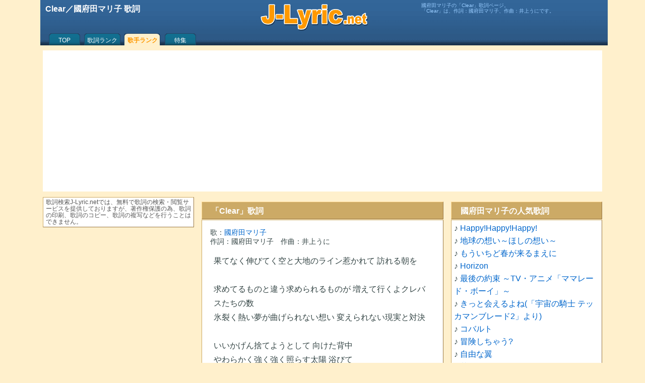

--- FILE ---
content_type: text/html; charset=utf-8
request_url: https://www.google.com/recaptcha/api2/aframe
body_size: 268
content:
<!DOCTYPE HTML><html><head><meta http-equiv="content-type" content="text/html; charset=UTF-8"></head><body><script nonce="gWB-uydZ3R-9NgJDUgNIrQ">/** Anti-fraud and anti-abuse applications only. See google.com/recaptcha */ try{var clients={'sodar':'https://pagead2.googlesyndication.com/pagead/sodar?'};window.addEventListener("message",function(a){try{if(a.source===window.parent){var b=JSON.parse(a.data);var c=clients[b['id']];if(c){var d=document.createElement('img');d.src=c+b['params']+'&rc='+(localStorage.getItem("rc::a")?sessionStorage.getItem("rc::b"):"");window.document.body.appendChild(d);sessionStorage.setItem("rc::e",parseInt(sessionStorage.getItem("rc::e")||0)+1);localStorage.setItem("rc::h",'1769908877314');}}}catch(b){}});window.parent.postMessage("_grecaptcha_ready", "*");}catch(b){}</script></body></html>